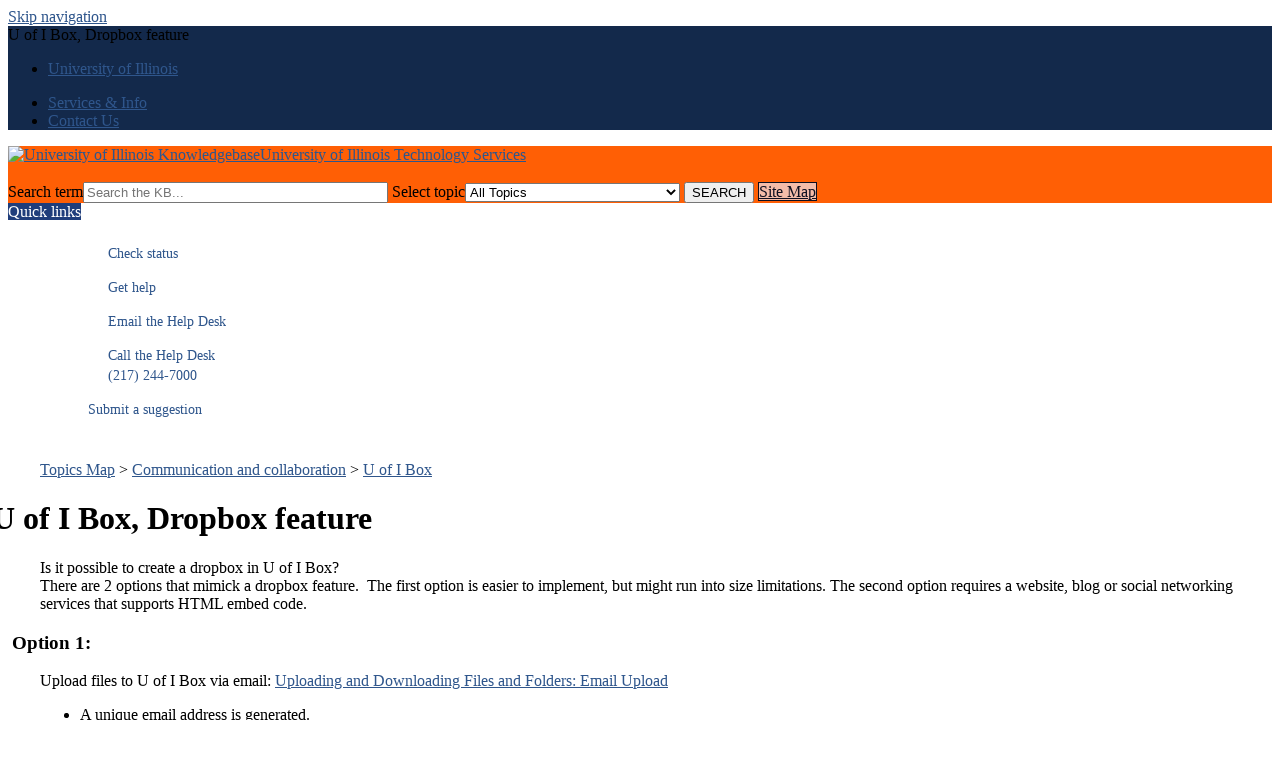

--- FILE ---
content_type: text/html; charset=utf-8
request_url: https://answers.uillinois.edu/illinois/48064
body_size: 7329
content:
<!DOCTYPE html><html lang="en-US"><head><script>(function(w,d,s,l,i){w[l]=w[l]||[];w[l].push({'gtm.start':new Date().getTime(),event:'gtm.js'});var f=d.getElementsByTagName(s)[0],j=d.createElement(s),dl=l!='dataLayer'?'&l='+l:'';j.async=true;j.src='https://www.googletagmanager.com/gtm.js?id='+i+dl;f.parentNode.insertBefore(j,f);})(window,document,'script','dataLayer','GTM-5MRHB7J');</script><title>U of I Box, Dropbox feature</title><script src="https://code.jquery.com/jquery-1.11.2.min.js"></script><style>.expand-control-icon::before{  content:url('/graph/plus.png');}.expand-content{  display:block;  opacity: 1;}.expand-hidden{ display: none; opacity: 0;} .cloakDefaultClose{    background-image: url(/images/group180/shared/wiki/navigate_down_10.gif);    width: 10px;    height: 10px;    display: inline-block;    }.cloakDefaultOpen{    background-image: url(/images/group180/shared/wiki/navigate_right_10.gif);    width: 10px;    height: 10px;    display: inline-block;}  </style><script src="https://code.jquery.com/jquery-1.11.2.min.js"></script><script>jQuery(document).on('click', '.expand-control', function(event) {              $elt=jQuery(this).next('.expand-content');              if($elt.hasClass("expand-hidden")){              $elt.removeClass("expand-hidden");              }else{              $elt.addClass("expand-hidden");              }                  });</script><meta http-equiv="content-type" content="text/html; charset=utf-8"><meta name="description" content=""><meta name="keywords" content="KnowledgeBase, knowledge base, universities, colleges, higher education, knowledge sharing, knowledge collaboration, technical support self-service solutions"><meta name="application-name" content="University KnowledgeBase"><meta name="viewport" content="width=device-width, initial-scale=1.0"><link rel="canonical" href="https://answers.uillinois.edu/illinois/48064"><script src="/css/kbs-base.js?v=251760" type="text/javascript"></script><link rel="stylesheet" type="text/css" media="screen" href="/css/froala-editor@3.2.2/froala_style.min.css"><link rel="stylesheet" type="text/css" media="screen" href="/css/froala-editor@3.2.2/froala_override.css"><link rel="stylesheet" type="text/css" media="screen" href="/css/tinymce@5/content.css"><link rel="stylesheet" type="text/css" media="screen" href="/css/kbs-base.css?v=251760"><link rel="stylesheet" type="text/css" media="screen" href="/css/default_layout1.css?v=251760"><style>/* 
This "Custom CSS Four" file was originally copied from the External Custom CSS One file present on answers.uillinois.edu/illinois/ in December 2023.

Custom CSS One is being left in place for now, so that switching from the new Four to the old One is relatively simple in case of breakage.

Prior to this file's creation, Custom CSS Four held a copy of the unimplemented cloakDefaultClose and cloakDefaultOpen code still found in Internal's Custom CSS Two.
 */

/*-----*/

/* un-clicked links */
.kbleftlinks a, .kbrightlinks a, a, #qlinks a, #qcats a, #resource-links a, #news a, #topDocs a, #recentDocs a, .custom a, #cat-nav ul li a  {color:#2F568C; text-decoration:underline;}

/* hovered-over links */
.kbleftlinks a:hover, .kbrightlinks a:hover, a:hover, #qlinks a:hover, #qcats a:hover, #resource-links a:hover, #news a:hover, #topDocs a:hover, #recentDocs a:hover, .custom a:hover, #cat-nav ul li a:hover {color:#C84113;}

/* already-clicked links */
.kbleftlinks a:visited, .kbrightlinks a:visited, a:visited, #qlinks a:visited, #qcats a:visited, #resource-links a:visited, #news a:visited, #topDocs a:visited, #recentDocs a:visited, .custom a:visited, #cat-nav ul li a:visited {color:#00779F;}

/* section headings */
.kbleftlinks .head, .kbrightlinks .head, #qlinks .head, #qcats .head, #resource-links .head,  #news h2, #topDocs h2, #recentDocs h2, .custom h2, #cat-nav ul li a h2 {background-color:#1F3D7B; color:#FFFFFF;}
.kbleftlinks ul, .kbrightlinks ul, #qlinks ul, #qcats ul, #resource-links ul {border-left-color:#13294B; border-right-color:#13294B; border-bottom-color:#13294B;}
.kbleftlinks li, .kbrightlinks li, #qlinks li, #qcats ul, #resource-links li {border-bottom-color:#13294B;}

/* main header */
#top-links {background-color:#13294B;}
#top-links-int {background-color:#080808;}
#logo-search, #search-form {background:#FF5F05;}

/* 'Site Map' and other header buttons */
#search-form a {color: #0E0F20 !important; border: 1px solid #0E0F20 !important; background-color:#F4BCA9;}


/* unknown or unimplemented */
.kbleftlinks a, .kbrightlinks a, #qlinks a, #qcats a, #resource-links a, #cat-nav ul li a {text-decoration:none;}
a[name] {color:inherit; background-color:inherit; text-decoration:inherit;}
a.boxlink, input.boxlink {font-size:11px; color:#365899; background-color:#eceef5; text-decoration:none; padding:0px 6px 0px 6px; border:1px solid #cad4e7; margin-left:2px; margin-bottom:5px; text-align:right; border-radius:4px;}

/* add-ons */
.kbleftlinks ul {border:0;}

.kbleftlinks li {
  font-size: 14px;
  line-height: 20px;
}

nav ul li {
  margin: 0;
  padding: .5em 0px .5em 0px;
  list-style-type: none;
  font-size: 1.2em; }

nav ul li a {
  display: block; }

nav ul li a:hover { 
color: #A9852A; 
  text-decoration: none; }

.offscreen {
    left: -200em;
    position: absolute;
    top: -20em; }

.status {
  background: url(/images/group180/shared/logo/info.png) left top no-repeat;
  background-size: 1.5em;
 }

.ticket {
  background: url(/images/group180/shared/logo/partners.png) left top no-repeat; 
  background-size: 1.5em;
}

.email { 
  background: url(/images/group180/shared/logo/email.png) left top no-repeat; 
  background-size: 1.5em;
}

.call {
  background: url(/images/group180/shared/logo/call.png) left top no-repeat; 
  background-size: 1.5em;
}

.add-contact h3 {
  font-family="Montserrat," sans-serif; 
  font-size: 16px;
  font-weight: normal;
  margin: 0;
  padding-bottom: 8px; }

/*end image-bulleted left nav styles */

div.rightbox
{
float: right;
padding: .5em;
width: 15%;
border: .1em solid grey;
}


/* Styling the content links in the Lync left nav */
#middle-sect3 .kbleftlinks:first-child a 
{
	font-size: 1.2em;
}

/* Making the headlines easier to scan for */
#maincontent ul
{
	display:table;
}

#maincontent
{
	padding-left:2em;
}
#maincontent h1, #maincontent h2, #maincontent h3, #maincontent h4
{
	margin-left:-1.5em;
}

/* Table styling from Keith Hays */
#maincontent table 
{
border-collapse: collapse;
}
#maincontent td, #maincontent th 
{ 
border: 1px solid #000
}
#maincontent th 
{ 
background-color: #eee;
}

/* Note, warning, alert, info box styles based on the wiki visuals */
.note-box, .tip-box, .warning-box, .info-box, .code-block-box, .page-alert-box {
    border-color: #be7;
    border-radius: 5px;
    box-shadow: 0 0 4px rgba(0, 0, 0, 0.1);
    margin: 10px 0;
    overflow: hidden;
    padding: 1rem;
}
.note-box {
	background-color: #ffffce;
	margin: 10px 0em;
	padding: 1rem;

}
.note-box p:first-child::before {
    content: url("/images/group180/shared/images/note-warning-mini.png");  
    margin-right: 10px;
}

.tip-box {
	background-color: #dfd;
	margin: 10px 0em;
	padding: 1rem;
}
.tip-box p:first-child::before {
    content: url("/images/group180/shared/images/note-check-mini.gif");  
    margin-right: 10px;
}

.warning-box {
	background-color: #fcc;
	margin: 10px 0em;
	padding: 1rem;
}

.warning-box p:first-child::before {
    content: url("/images/group180/shared/images/note-forbidden-mini.gif");  
    margin-right: 10px;
}


.info-box {
    background-color:#d8e4f1;
}
.info-box p:first-child::before {
    content: url("/images/group180/shared/images/note-info-mini.gif");  
    margin-right: 10px;
}
.code {
    font-family: monospace;
    font-size: 13px;
    line-height: 1.1em;
}
.code-block-box {
    background-color: #ccc;
    border: 1px dashed #666;
    font-family: monospace;
    font-size: 13px;
    line-height: 1.1em;
}
.page-alert-box {
    background: url("/images/group180/shared/images/note-info.gif") no-repeat scroll left top #ffffce;
    border-color: #be7;
    padding-left: 50px;
}
.checklist-box {
    margin-bottom: 10px;
    margin-left: 10px;
}
.checklist-box .checked {
    background: url("/images/group180/shared/images/checkbox-checked.gif") no-repeat scroll left center rgba(0, 0, 0, 0);
    margin-bottom: 10px;
    padding-left: 25px;
}
.checklist-box .unchecked {
    background: url("/images/group180/shared/images/checkbox-trans.gif") no-repeat scroll left center rgba(0, 0, 0, 0);
    margin-bottom: 10px;
    padding-left: 25px;
}
.checklist-box .crossed {
    background: url("/images/group180/shared/images/checkbox-red-x.gif") no-repeat scroll left center rgba(0, 0, 0, 0);
    margin-bottom: 10px;
    padding-left: 25px;
}

.left-menu { /* make sure this class comes after the alert-box classes */
	margin-left: 21%;
}

/* Classtech Photo Templates */
figure.roomphoto {
   max-width: 500px;
   border-style: solid;
   border-width: 1px;
}

img.roomphoto {
    border-bottom: solid 1px;
}

figcaption.roomphoto {
    padding: 12px;
}

img.tablephoto {
    height: 64px;
    border-radius: 5px;
}

/* new callouts */
div.orangecallout {
    border-style: solid; 
    border-color: #ff5f05; 
    background-color: #ffcc99; 
    padding: 22px;
}</style><link rel="stylesheet" type="text/css" media="screen" href="/css/uw-buttons.css"><link rel="stylesheet" type="text/css" media="print" href="/css/print.css"></head><body><noscript><iframe src="https://www.googletagmanager.com/ns.html?id=GTM-5MRHB7J" height="0" width="0" style="display:none;visibility:hidden"></iframe></noscript><div id="skip-nav"><a href="#maincontent">Skip navigation</a></div><div id="body-container"><header role="banner"><div id="top-links"><div class="section group top"><div class="col span_top_1_of_3"><span class="hidden">U of I Box, Dropbox feature</span></div><div class="col span_top_2_of_3"><div id="top-left-links"><ul><li class="first"><a href="http://illinois.edu/">University of Illinois</a></li></ul></div></div><div class="col span_top_3_of_3"><div id="top-right-links"><ul><li class="first"><a href="http://techservices.illinois.edu/services">Services & Info</a></li><li><a href="http://techservices.illinois.edu/contact">Contact Us</a></li></ul></div></div></div></div><div id="logo-search"><div class="section group logo-search"><div class="col span_logo-search_1_of_2"><div id="group-logo"><a href="./"><img src="/images/group180/logo/CIOBlueI.png" alt="University of Illinois Knowledgebase" width="375" height="80"><span class="group-name-hide">University of Illinois Technology Services</span></a></div></div><div class="col span_logo-search_2_of_2"><div id="search-form" class="upper" role="search"><form accept-charset="UTF-8" method="get" action="search.php" title="Search"><span id="resultc" role="status" aria-live="polite"></span><br><label for="q" class="hidden">Search term</label><input class="inputBox" id="q" type="text" name="q" placeholder="Search the KB..." value="" size="36" maxlength="140" onkeyup="resultC(this.value)" aria-controls="resultc" aria-autocomplete="both" > <label for="cat" class="hidden">Select topic</label><select class="selectBox kb-dropdown-fixed-300m" id="cat" name="cat" onchange="this.form.submit();"><option value="0">All Topics</option><option value="4561">Accounts and passwords</option><option value="4573">&nbsp; Password manager</option><option value="4562">Communication and collaboration</option><option value="7361">&nbsp; cPanel web hosting</option><option value="6284">&nbsp; DigitalsSignage </option><option value="4581">&nbsp; Exchange</option><option value="4582">&nbsp; Google Apps @ Illinois</option><option value="9935">&nbsp; Illinois mobile app</option><option value="4579">&nbsp; Illinois wiki</option><option value="5287">&nbsp; Kaltura</option><option value="4583">&nbsp; Lync / Skype for Business</option><option value="5169">&nbsp; Office 365</option><option value="4584">&nbsp; Publish.illinois.edu (PIE)</option><option value="4586">&nbsp; U of I Box</option><option value="8615">&nbsp; ZOOM</option><option value="4563">Computing infrastructure</option><option value="5987">&nbsp; Amazon Web Services</option><option value="4564">Help and training</option><option value="4596">&nbsp; Accessibility outreach </option><option value="4600">&nbsp; Help Desk</option><option value="14322">&nbsp; KnowledgeBase</option><option value="4608">&nbsp; OnSite consulting</option><option value="4613">&nbsp; Status</option><option value="4615">&nbsp; Training services (FAST 3)</option><option value="4616">&nbsp; Usability consulting</option><option value="14016">Human Resources</option><option value="14017">&nbsp; Training & development</option><option value="5700">Known errors</option><option value="4565">Networking</option><option value="4619">&nbsp; Virtual private networking (VPN)</option><option value="4627">&nbsp; Wireless</option><option value="4566">Printing and software</option><option value="4631">&nbsp; WebStore</option><option value="4567">Safety and security</option><option value="4568">Teaching and learning</option><option value="8487">&nbsp; Canvas@illinois.edu</option><option value="4651">&nbsp; Illinois Compass 2G</option></select> <input class="search" type="submit" value="SEARCH">&nbsp;<a class="advanced" href="topics.php">Site Map</a></form></div><script>if(document.getElementsByClassName("search")){document.getElementsByClassName("search")[0].addEventListener("click", searchBtn);}</script></div></div></div></header><div id="container"><div id="middle-sect2"><div class="section group middle-sect2"><div class="col span_middle2_1_of_2"><nav role="navigation" aria-labelledby="Quicklinks"><div class="kbleftlinks"><span id="Quicklinks" class="head">Quick links</span><ul id="kbleftul0"><div class="fr-element fr-view"><div class="print-doc-body"><div class="kbleftlinks"><nav>
<h2 class="offscreen">Help Options</h2>
<ul>
<li><a href="http://status.illinois.edu/" class="status">&nbsp; &nbsp; &nbsp;Check status</a></li>
<li><a href="https://help.uillinois.edu/TDClient/42/UIUC/Home/" class="ticket">&nbsp; &nbsp; &nbsp;Get help</a></li>
<li><a href="mailto:consult@illinois.edu" class="email">&nbsp; &nbsp; &nbsp;Email the Help Desk</a></li>
<li><a href="tel:+12172447000" class="call">&nbsp; &nbsp; &nbsp;Call the Help Desk<br />&nbsp; &nbsp; &nbsp;(217) 244-7000</a></li>
<li><span><a href="https://appserv7.admin.uillinois.edu/FormBuilderSurvey/Survey/uiuc_technology_services/help_desk/submit_a_suggestion/" target="_blank" title="submit" rel="noopener">Submit a suggestion</a></span></li>
</ul>
</nav><!-- commenting out content that will be duplicated above, but leaving in place in case the area and styling wants to be used for other content

<div class="add-contact clearfix">
            	<h3><br /></h3></div><div class="add-contact clearfix">
            </div>
            <div class="add-contact clearfix">    
                <h3>Urbana-Champaign</h3> 
                	<div class="campuses">
	                	<a href="https://techservices.illinois.edu/get-help/help-desk">Technology Services at Illinois</a><br />
	                	<a href="tel:+12172447000">(217) 244-7000</a><br />
						<a href="mailto:consult@illinois.edu">consult@illinois.edu</a></div>
--></div></div></div></ul></div></nav></div><div class="col span_middle2_2_of_2"><main id="maincontent" role="main"><div id="page-content" role="article"><div class="fr-element fr-view"><br><span class="topic-path"><a href="topics.php">Topics Map</a> &gt; <a href="search.php?cat=4562">Communication and collaboration</a> &gt; <a href="search.php?cat=4586">U of I Box</a> <br></span><h1 class="title">U of I Box, Dropbox feature</h1><div style="float:right;text-align:right;padding:1px;border-radius:2px;"></div><div class="doc-summary">Is it possible to create a dropbox in U of I Box?</div><div class="doc-body"><span><div dir="ltr">There are 2 options that mimick a drop<span class="highlighted_search_term">box</span> feature.&nbsp;
 The first option is easier to implement, but&nbsp;might&nbsp;run into size limitations. The second option requires a&nbsp;website, blog or 
social networking services that supports HTML embed code.<br /><h3>Option 1: </h3>Upload files to U of I Box via email: <span><span><a href="https://support.box.com/hc/en-us/articles/360043697534-Upload-to-Box-Through-Email#:~:text=To%20enable%20email%20uploads%20for,displays%20a%20unique%20email%20address." target="_blank" title="https://support.box.com/hc/en-us/articles/360043697534-Upload-to-Box-Through-Email#:~:text=To%20enable%20email%20uploads%20for,displays%20a%20unique%20email%20address.">Uploading and Downloading Files and Folders: Email Upload</a></span></span><br /></div></span><ul><li>A unique email address is generated.&nbsp;</li><li><strong>IMPORTANT: This email is not managed by UIUC and is not suitable for sensitive information transfer.</strong></li><li>Only attachments will be uploaded.&nbsp; Text in the body of the email will not be uploaded.</li><li>The cumulative size of attachments cannot exceed 80 MB.</li><li>The folder owner and sender will receive a notification when files are uploaded successfully.</li><li>Collaborators will receive notifications, if upload notifications are enabled for the folder.<br /></li></ul><span><div dir="ltr"><h3><span style="MARGIN: 0px; FONT-FAMILY: Calibri, sans-serif; DIRECTION: ltr; WORD-WRAP: break-word; COLOR: #000000; FONT-SIZE: 11pt" dir="ltr"></span> Option 2:</h3>Use the Embed widget from a web page that supports HTML iframe embed code: <span><span><a href="https://support.box.com/hc/en-us/articles/360043695434-Create-a-Box-Embed-Widget" target="_blank" title="https://support.box.com/hc/en-us/articles/360043695434-Create-a-Box-Embed-Widget">Box Upload Embed Widget</a></span></span><br /><ul><li>Requires a website, blog or social networking service that supports HTML iframe embed code.<br /></li></ul></div></span><span></span><br /></div></div></div><br style="clear:both;"><hr class="kbhr1"><div class="doc-info"><div class="doc-attr keywords"><div class="doc-attr-name">Keywords:</div><div class="doc-attr-value"><span id="kb-page-keywords">UofI Box dropbox NetFiles homework</span>&nbsp; <span id="suggestk-button"><button class="feedback-btn-link" onclick="suggestK(48064,'U+of+I+Box%2C+Dropbox+feature','UofI+Box+dropbox+NetFiles+homework');">Suggest keywords</button></span><div id="suggestk" aria-expanded="false" style="clear:both; float:left; width:50%;"></div><div id="ks-thank-you" role="status" aria-live="polite" aria-hidden="true" tabindex="-1" style="display:none;">We appreciate your suggestion. Thank you!</div></div></div><div class="doc-attr id"><div class="doc-attr-name">Doc ID:</div><div class="doc-attr-value">48064</div></div><div class="doc-attr owner"><div class="doc-attr-name">Owned&nbsp;by:</div><div class="doc-attr-value"><span class="doc-attr-value-owner-name">Box G. in </span>University of Illinois Technology Services</div></div><div class="doc-attr created"><div class="doc-attr-name">Created:</div><div class="doc-attr-value">2015-03-03</div></div><div class="doc-attr updated"><div class="doc-attr-name">Updated:</div><div class="doc-attr-value">2021-01-05</div></div><div class="doc-attr sites"><div class="doc-attr-name">Sites:</div><div class="doc-attr-value">University of Illinois Technology Services</div></div><div class="doc-attr feedback"><div class="doc-attr-value"><input type="hidden" id="did" value="48064"><span id="vote-yes"><input type="button" id="helpfulBtn" class="feedback-btn-yes" value="Helpful"></span> <span id="count-yes">2</span> &nbsp; <span id="vote-no"><input type="button" id="unhelpfulBtn" class="feedback-btn-no" value="Unhelpful"></span> <span id="count-no">0</span> &nbsp; <script>if(document.getElementById("helpfulBtn")){document.getElementById("helpfulBtn").addEventListener("click", yesVote);}if(document.getElementById("unhelpfulBtn")){document.getElementById("unhelpfulBtn").addEventListener("click", noVote);}</script> <span class="doc-comment"><a class="feedback-btn-link" href="feedback.php?action=2&amp;help=comment&amp;id=48064">Comment</a></span> <span class="suggest-doc3"><a class="feedback-btn-link" href="feedback.php?action=2&amp;help=suggest&amp;id=48064">Suggest new doc</a></span> <span class="sub-to-change"><a class="feedback-btn-link" href="internal/feedback.php?action=2&amp;help=subscribe&amp;id=48064">Subscribe to changes</a></span><span id="feedback-thank-you"></span></div></div></div><div class="topic-footer"> <br></div></main></div></div></div><footer><div id="copyright" role="contentinfo">Copyright © 2025 | <a href="78963" target="_blank" title="Privacy Statement">Privacy</a><br><div id="view-toggle"><p></p></div></div></footer></div></div><script type="text/javascript">$(function(){
   

   $(".cloakToggle").click(function(){
       
       
       
        $elt=$(this).parent().nextAll(".cloak:first");
        $toggleimg=$(this).children(":first");
       
              if($elt.css("display")=="none"){
                $toggleimg.removeClass("cloakDefaultOpen");
                $toggleimg.addClass("cloakDefaultClose");
              $elt.css("display","block");
              $elt.css("border","double");
              $elt.css("padding","15px");
              }else{
                 $toggleimg.removeClass("cloakDefaultClose");
                 $toggleimg.addClass("cloakDefaultOpen");
              $elt.css("display", "none");
              $elt.css("border", "none")
              }
    }).focus(function() {
    $(this).bind('keydown', 'space', function(e){
      if(e.which==32){  
        $(this).trigger('click')
        e.preventDefault();
      }
    });

}).blur(function() {
    $(this).unbind('keydown');

}).attr("tabIndex",0);

});</script><script type="text/javascript" src="/cssjs/kb-doc-collapsing-panels.js"></script><script>if(document.getElementsByTagName("a")){let els=document.getElementsByTagName("a");for(let i=0;i<els.length;i++){els[i].addEventListener("click", lnks);}}</script></body></html>